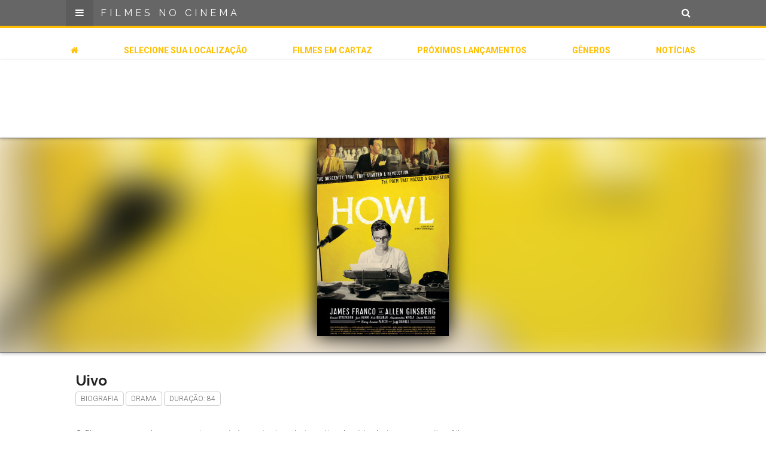

--- FILE ---
content_type: text/html; charset=utf-8
request_url: https://www.filmesnocinema.com.br/filmes/uivo
body_size: 6221
content:
<!DOCTYPE html>
<html>
<head>
  <title>
      Filme Uivo -
    Filmes no Cinema
  </title>
  <meta name="viewport" content="user-scalable=no, width=device-width, initial-scale=1.0, maximum-scale=1.0, viewport-fit=cover">
  <meta name="google-site-verification" content="GBTeTInj7R1mla7Ja42OsGBva_m8qxBGlWfUlOmxDFE" />
  <meta name="theme-color" content="#666666" />
  <meta name="apple-mobile-web-app-capable" content="yes">
  <meta name="apple-mobile-web-app-status-bar-style" content="black-translucent"/ >
    <meta name="description" content="

      Veja tudo sobre o filme Uivo. Trailer, sinopse, elenco e muito mais!

" />
  <link rel="icon" href="/favicon.png">
  <link rel="apple-touch-icon" sizes="152x152" href="/apple-touch-icon-152x152.png">
  <link rel="apple-touch-icon" sizes="144x144" href="/apple-touch-icon-144x144.png">
  <link rel="apple-touch-icon" sizes="120x120" href="/apple-touch-icon-120x120.png">
  <link rel="apple-touch-icon" sizes="114x114" href="/apple-touch-icon-114x114.png">
  <link rel="apple-touch-icon" sizes="76x76" href="/apple-touch-icon-76x76.png">
  <link rel="apple-touch-icon" sizes="72x72" href="/apple-touch-icon-72x72.png">
  <link rel="apple-touch-icon" href="/apple-touch-icon.png">
  <link rel="apple-touch-startup-image" href="/apple-touch-startup-image-640x1136.png" media="(device-width: 320px) and (device-height: 568px) and (-webkit-device-pixel-ratio: 2) and (orientation: portrait)">
  <link rel="apple-touch-startup-image" href="/apple-touch-startup-image-750x1294.png" media="(device-width: 375px) and (device-height: 667px) and (-webkit-device-pixel-ratio: 2) and (orientation: portrait)">
  <link rel="apple-touch-startup-image" href="/apple-touch-startup-image-1242x2148.png" media="(device-width: 414px) and (device-height: 736px) and (-webkit-device-pixel-ratio: 3) and (orientation: portrait)">
  <link rel="apple-touch-startup-image" href="/apple-touch-startup-image-1125x2436.png" media="(device-width: 375px) and (device-height: 812px) and (-webkit-device-pixel-ratio: 3) and (orientation: portrait)">
  <link rel="apple-touch-startup-image" href="/apple-touch-startup-image-1536x2048.png" media="(min-device-width: 768px) and (max-device-width: 1024px) and (-webkit-min-device-pixel-ratio: 2) and (orientation: portrait)">
  <link rel="apple-touch-startup-image" href="/apple-touch-startup-image-1668x2224.png" media="(min-device-width: 834px) and (max-device-width: 834px) and (-webkit-min-device-pixel-ratio: 2) and (orientation: portrait)">
  <link rel="apple-touch-startup-image" href="/apple-touch-startup-image-2048x2732.png" media="(min-device-width: 1024px) and (max-device-width: 1024px) and (-webkit-min-device-pixel-ratio: 2) and (orientation: portrait)">
  <meta name="apple-mobile-web-app-title" content="Filmes no Cinema">
  <meta http-equiv="refresh" content="600" />
  <link rel="manifest" href="/manifest.json">
  <script src="/cdn-cgi/scripts/7d0fa10a/cloudflare-static/rocket-loader.min.js" data-cf-settings="fbd9d48569e8fa33f6dc91ad-|49"></script><link href='//fonts.googleapis.com/css?family=Raleway:400,500,700' rel='stylesheet' type='text/css' media="none" onload="if(media!='all')media='all'">
  <script src="/cdn-cgi/scripts/7d0fa10a/cloudflare-static/rocket-loader.min.js" data-cf-settings="fbd9d48569e8fa33f6dc91ad-|49"></script><link href='//fonts.googleapis.com/css?family=Roboto:300,500,700' rel='stylesheet' type='text/css' media="none" onload="if(media!='all')media='all'">
  <script src="/cdn-cgi/scripts/7d0fa10a/cloudflare-static/rocket-loader.min.js" data-cf-settings="fbd9d48569e8fa33f6dc91ad-|49"></script><link rel="stylesheet" href="https://maxcdn.bootstrapcdn.com/font-awesome/4.5.0/css/font-awesome.min.css" media="none" onload="if(media!='all')media='all'">
  <link rel="stylesheet" media="all" href="/assets/application-85a621bf0d9d88b1b99206a362e82065d261d60459b790feac195ca262441678.css" />
  <script type="fbd9d48569e8fa33f6dc91ad-text/javascript">
  (function(i,s,o,g,r,a,m){i['GoogleAnalyticsObject']=r;i[r]=i[r]||function(){
  (i[r].q=i[r].q||[]).push(arguments)},i[r].l=1*new Date();a=s.createElement(o),
  m=s.getElementsByTagName(o)[0];a.async=1;a.src=g;m.parentNode.insertBefore(a,m)
  })(window,document,'script','https://www.google-analytics.com/analytics.js','ga');
  ga('create', 'UA-37414808-1', 'auto');
      ga('set', 'dimension6', 'Filme');


  ga('set', 'dimension4', 'Noite (18:00 às 23:59)');
  ga('set', 'dimension5', 'Desconhecida');
  ga('send', 'pageview');
</script>
  <script src="//pagead2.googlesyndication.com/pagead/js/adsbygoogle.js" async type="fbd9d48569e8fa33f6dc91ad-text/javascript"></script>
  
  <meta name="csrf-param" content="authenticity_token" />
<meta name="csrf-token" content="tpMOLH/8pmq8rBqNZGrzPxsczxS8nwx337sbIMz8+0OPmK7n7veSbEQHnzh0L+Ena8HUNux/hifw9P3tLnGGLQ==" />
  
  <!-- Facebook Pixel Code -->
  <script type="fbd9d48569e8fa33f6dc91ad-text/javascript">
    !function(f,b,e,v,n,t,s)
    {if(f.fbq)return;n=f.fbq=function(){n.callMethod?
    n.callMethod.apply(n,arguments):n.queue.push(arguments)};
    if(!f._fbq)f._fbq=n;n.push=n;n.loaded=!0;n.version='2.0';
    n.queue=[];t=b.createElement(e);t.async=!0;
    t.src=v;s=b.getElementsByTagName(e)[0];
    s.parentNode.insertBefore(t,s)}(window, document,'script',
    'https://connect.facebook.net/en_US/fbevents.js');
    fbq('init', '793701691058504');
    fbq('track', 'PageView');
  </script>
  <noscript><img height="1" width="1" style="display:none"
    src="https://www.facebook.com/tr?id=793701691058504&ev=PageView&noscript=1"
  /></noscript>
  <!-- End Facebook Pixel Code -->
</head>
<body id="movie-details">
	<a name="top"></a>
	<div id="page" v-cloak>
		<header id="header">
      <div class="wrapper">
        <div class="logo">
          <a href="/?toHome=true">Filmes no Cinema</a>
        </div>
        <a id="menu-link" class="menu-link" href="#"><i class="fa fa-bars"></i></a>
        <a class="search-link" href="#"><i class="fa fa-search"></i></a>
      </div>
      <div class="search">
  <div class="wrapper">
    <form action="/selecione-sua-localizacao?id=search-form&amp;method=post" accept-charset="UTF-8" method="post"><input name="utf8" type="hidden" value="&#x2713;" /><input type="hidden" name="authenticity_token" value="BfQB1c9c5L+p+/2xI02jwxfHN0uDOKYSCt/jA6cg8RllImANHtgel5xwzyRC1VvmE8FMBQIwn8YZNFyTHr0cVw==" />
      <input type="text" name="search_term" id="search_term" placeholder="Busque pela cidade" />
      <input type="submit" value="Buscar" data-disable-with="Buscar" />
</form>    <div class="location-select">
      ou
      <i class="fa fa-map-marker"></i>
      <a href="/selecione-sua-localizacao">selecione sua localização</a>
    </div>
  </div>
</div>
    </header>
    <div id="inline-menu">
      <div class="wrapper">
        <ul>
          <li><a href="/?toHome=true"><i class="fa fa-home"></i></a></li>
          <li><a href="/selecione-sua-localizacao">Selecione sua localização</a></li>
          <li><a href="/filmes-em-cartaz">Filmes em cartaz</a></li>
          <li><a href="/proximos-lancamentos">Próximos Lançamentos</a></li>
          <li><a href="/generos">Gêneros</a></li>
          <li><a href="/noticias">Notícias</a></li>
        </ul>
      </div>
    </div>
    <div class="ad__wrapper ad__wrapper--top">
  <div class="ad">
      <ins class="adsbygoogle header_responsive"
          style="display:block"
          data-ad-client="ca-pub-2447595734749184"
          data-ad-slot="4225009308"
          data-ad-format="horizontal"></ins>
    <script type="fbd9d48569e8fa33f6dc91ad-text/javascript">(adsbygoogle = window.adsbygoogle || []).push({});</script>
  </div>
</div>

    <section id="content-container">
        <article id="movie">
    <section class="movie-trailer">

      <div class="background-wrapper">
        <div class="background" style="background-image: url(https://images.filmesnocinema.com.br/covers/uivo.jpg)"></div>
      </div>

      <div class="wrapper">
          <div style="text-align: center">
            <img class="movie-title-wrapper__image" src="https://images.filmesnocinema.com.br/covers/medium_uivo.jpg" alt="Uivo" />
          </div>
      </div>
    </section>

    <div class="movie-title-wrapper">
      <div class="title wrapper">
        <div class="movie-info-wrapper">
          <h1>Uivo</h1>
          <div class="movie-info">
                <a href="/generos/biografia">
                  <span class="genre">Biografia</span>
                </a>
                <a href="/generos/drama">
                  <span class="genre">Drama</span>
                </a>

              <span class="length">Duração: 84</span>
          </div>
        </div>
      </div>
    </div>

    <div class="wrapper">
      <div class="synopsis content">
          <div class="ad__wrapper ad__wrapper--content">
  <div class="ad ad--336x280">
    <ins class="adsbygoogle ad--content"
        style="display:inline-block;width:300px;height:250px"
        data-ad-client="ca-pub-2447595734749184"
        data-ad-slot="7441854105"
        data-adtest="on"
        data-ad-format="auto"></ins>
  </div>
  <script type="fbd9d48569e8fa33f6dc91ad-text/javascript">(adsbygoogle = window.adsbygoogle || []).push({});</script>
</div>
        <div class="synopsis__content">
          <p>O filme narra um dos momentos mais importantes da tumultuada vida do jovem escritor Allen Ginsberg, que influenciou uma geração por sua escritar rebelde e fora dos padrões. Allen enfrentou grande rejeião e julgamento por participar de uma completa revolução na linguagem e valores literários.</p>
        </div>
        <div>
            <p><strong>Título original:</strong> Howl</p>
            <p><strong>País de origem:</strong> EUA</p>
            <p><strong>Data do lançamento:</strong> 31/12/2010</p>
            <p>
              <strong>Diretor:</strong>
                <a href="/artistas/rob-epstein">Rob Epstein</a>,
                <a href="/artistas/jeffrey-friedman">Jeffrey Friedman</a>
            <p>
              <strong>Principais atores:</strong>
            </p>

            <toggle-content>
              <div slot="visible">
                <ul class="actors-list">
                    <li>
                      <a href="/artistas/james-franco">
                        <picture>
                          <script src="/cdn-cgi/scripts/7d0fa10a/cloudflare-static/rocket-loader.min.js" data-cf-settings="fbd9d48569e8fa33f6dc91ad-|49"></script><img src="https://images.filmesnocinema.com.br/artist-photos/james-franco.jpg" onerror="this.parentNode.classList.add('no-image')" />
                        </picture>
                        <span>James Franco</span>
                      </a>
                    </li>
                    <li>
                      <a href="/artistas/todd-rotondi">
                        <picture>
                          <script src="/cdn-cgi/scripts/7d0fa10a/cloudflare-static/rocket-loader.min.js" data-cf-settings="fbd9d48569e8fa33f6dc91ad-|49"></script><img src="https://images.filmesnocinema.com.br/artist-photos/todd-rotondi.jpg" onerror="this.parentNode.classList.add('no-image')" />
                        </picture>
                        <span>Todd Rotondi</span>
                      </a>
                    </li>
                    <li>
                      <a href="/artistas/jon-prescott">
                        <picture>
                          <script src="/cdn-cgi/scripts/7d0fa10a/cloudflare-static/rocket-loader.min.js" data-cf-settings="fbd9d48569e8fa33f6dc91ad-|49"></script><img src="https://images.filmesnocinema.com.br/artist-photos/jon-prescott.jpg" onerror="this.parentNode.classList.add('no-image')" />
                        </picture>
                        <span>Jon Prescott</span>
                      </a>
                    </li>
                    <li>
                      <a href="/artistas/aaron-tveit">
                        <picture>
                          <script src="/cdn-cgi/scripts/7d0fa10a/cloudflare-static/rocket-loader.min.js" data-cf-settings="fbd9d48569e8fa33f6dc91ad-|49"></script><img src="https://images.filmesnocinema.com.br/artist-photos/aaron-tveit.jpg" onerror="this.parentNode.classList.add('no-image')" />
                        </picture>
                        <span>Aaron Tveit</span>
                      </a>
                    </li>
                    <li>
                      <a href="/artistas/david-strathairn">
                        <picture>
                          <script src="/cdn-cgi/scripts/7d0fa10a/cloudflare-static/rocket-loader.min.js" data-cf-settings="fbd9d48569e8fa33f6dc91ad-|49"></script><img src="https://images.filmesnocinema.com.br/artist-photos/david-strathairn-13.jpg" onerror="this.parentNode.classList.add('no-image')" />
                        </picture>
                        <span>David Strathairn</span>
                      </a>
                    </li>
                    <li>
                      <a href="/artistas/jon-hamm">
                        <picture>
                          <script src="/cdn-cgi/scripts/7d0fa10a/cloudflare-static/rocket-loader.min.js" data-cf-settings="fbd9d48569e8fa33f6dc91ad-|49"></script><img src="https://images.filmesnocinema.com.br/artist-photos/jon-hamm.jpg" onerror="this.parentNode.classList.add('no-image')" />
                        </picture>
                        <span>Jon Hamm</span>
                      </a>
                    </li>
                </ul>
              </div>
              <div slot="invisible">
                  <ul class="actors-list">
                    <li>
                      <a href="/artistas/bob-balaban">
                        <picture>
                          <script src="/cdn-cgi/scripts/7d0fa10a/cloudflare-static/rocket-loader.min.js" data-cf-settings="fbd9d48569e8fa33f6dc91ad-|49"></script><img src="https://images.filmesnocinema.com.br/artist-photos/bob-balaban.jpg" onerror="this.parentNode.classList.add('no-image')" />
                        </picture>
                        <span>Bob Balaban</span>
                      </a>
                    </li>
                    <li>
                      <a href="/artistas/mary-louise-parker">
                        <picture>
                          <script src="/cdn-cgi/scripts/7d0fa10a/cloudflare-static/rocket-loader.min.js" data-cf-settings="fbd9d48569e8fa33f6dc91ad-|49"></script><img src="https://images.filmesnocinema.com.br/artist-photos/mary-louise-parker.jpg" onerror="this.parentNode.classList.add('no-image')" />
                        </picture>
                        <span>Mary-Louise Parker</span>
                      </a>
                    </li>
                    <li>
                      <a href="/artistas/treat-williams">
                        <picture>
                          <script src="/cdn-cgi/scripts/7d0fa10a/cloudflare-static/rocket-loader.min.js" data-cf-settings="fbd9d48569e8fa33f6dc91ad-|49"></script><img src="https://images.filmesnocinema.com.br/artist-photos/treat-williams.jpg" onerror="this.parentNode.classList.add('no-image')" />
                        </picture>
                        <span>Treat Williams</span>
                      </a>
                    </li>
                    <li>
                      <a href="/artistas/alessandro-nivola">
                        <picture>
                          <script src="/cdn-cgi/scripts/7d0fa10a/cloudflare-static/rocket-loader.min.js" data-cf-settings="fbd9d48569e8fa33f6dc91ad-|49"></script><img src="https://images.filmesnocinema.com.br/artist-photos/alessandro-nivola.jpg" onerror="this.parentNode.classList.add('no-image')" />
                        </picture>
                        <span>Alessandro Nivola</span>
                      </a>
                    </li>
                    <li>
                      <a href="/artistas/jeff-daniels">
                        <picture>
                          <script src="/cdn-cgi/scripts/7d0fa10a/cloudflare-static/rocket-loader.min.js" data-cf-settings="fbd9d48569e8fa33f6dc91ad-|49"></script><img src="https://images.filmesnocinema.com.br/artist-photos/jeff-daniels.jpg" onerror="this.parentNode.classList.add('no-image')" />
                        </picture>
                        <span>Jeff Daniels</span>
                      </a>
                    </li>
                    <li>
                      <a href="/artistas/allen-ginsberg">
                        <picture>
                          <script src="/cdn-cgi/scripts/7d0fa10a/cloudflare-static/rocket-loader.min.js" data-cf-settings="fbd9d48569e8fa33f6dc91ad-|49"></script><img src="https://images.filmesnocinema.com.br/artist-photos/allen-ginsberg.jpg" onerror="this.parentNode.classList.add('no-image')" />
                        </picture>
                        <span>Allen Ginsberg</span>
                      </a>
                    </li>
                  </ul>
              </div>
            </toggle-content>
        </div>

        <div class="action-buttons">
          <br><br>
        </div>
      </div>
    </div>
  </article>


  
<div class="ad__wrapper" style="position: relative; margin: 32px 0">
  <div style="border: 2px solid #FFBF00; width: 100%; position: absolute; top: calc(50% - 10px);"></div>
    <div class="ad wrapper">
        <ins class="adsbygoogle divide_content"
            style="display:block"
            data-ad-client="ca-pub-2447595734749184"
            data-ad-slot="2872053705"
            data-ad-format="auto"></ins>
    </div>
    <script type="fbd9d48569e8fa33f6dc91ad-text/javascript">(adsbygoogle = window.adsbygoogle || []).push({});</script>
</div>

<script type="fbd9d48569e8fa33f6dc91ad-text/javascript">
(adsbygoogle = window.adsbygoogle || []).push({});
</script>

    <movie-list :title="'Você também pode gostar de'"
                :service="'/api/movies/showing?genres=biografia,drama'"
                :qty="5"></movie-list>

  
<div class="ad__wrapper" style="position: relative; margin: 32px 0">
  <div style="border: 2px solid #FFBF00; width: 100%; position: absolute; top: calc(50% - 10px);"></div>
    <div class="ad wrapper">
        <ins class="adsbygoogle divide_content"
            style="display:block"
            data-ad-client="ca-pub-2447595734749184"
            data-ad-slot="2872053705"
            data-ad-format="auto"></ins>
    </div>
    <script type="fbd9d48569e8fa33f6dc91ad-text/javascript">(adsbygoogle = window.adsbygoogle || []).push({});</script>
</div>

<script type="fbd9d48569e8fa33f6dc91ad-text/javascript">
(adsbygoogle = window.adsbygoogle || []).push({});
</script>

  <div class="wrapper latest-news">
    <h2 class="title">Últimas Notícias</h2>
    
<ul class="news-list">
    <li class="news-list__item ">
      <a href="/noticias/oscar-2026-indicados-lista-esnobados-surpresas">
          <div class="news__image" style="background-image: url(https://images.filmesnocinema.com.br/news_images/medium_oscar-2026-confira-os-esnobados-e-as-maiores-surpresas-entre-os-indicados-76.jpg)"></div>
        <h2>Oscar 2026 | Confira os esnobados e as maiores surpresas entre os indicados</h2>
      </a>
    </li>
    <li class="news-list__item ">
      <a href="/noticias/guerreiras-do-kpop-oscar-golden-chances">
          <div class="news__image" style="background-image: url(https://images.filmesnocinema.com.br/news_images/medium_esnobado-no-grammy-k-pop-tem-chances-reais-de-ganhar-um-oscar-6b.jpg)"></div>
        <h2>Esnobado no Grammy, k-pop tem chances reais de ganhar um Oscar</h2>
      </a>
    </li>
    <li class="news-list__item ">
      <a href="/noticias/demon-slayer-wicked-2-e-mais-filmes-sem-nenhuma-indicacao-ao-oscar">
          <div class="news__image" style="background-image: url(https://images.filmesnocinema.com.br/news_images/medium_demon-slayer-wicked-2-e-mais-os-filmes-sem-nenhuma-indicacao-ao-oscar-7c.jpg)"></div>
        <h2>Demon Slayer, Wicked 2 e mais: os filmes sem nenhuma indicação ao Oscar</h2>
      </a>
    </li>
    <li class="news-list__item ">
      <a href="/noticias/wagner-moura-estava-em-avisao-quando-descobriu-indicacao-ao-osscar">
          <div class="news__image" style="background-image: url(https://images.filmesnocinema.com.br/news_images/medium_wagner-moura-estava-em-aviao-quando-descobriu-indicacao-ao-oscar-45.jpg)"></div>
        <h2>Wagner Moura estava em avião quando descobriu indicação ao Oscar</h2>
      </a>
    </li>
    <li class="news-list__item ">
      <a href="/noticias/o-agente-secreto-e-fruto-de-politicas-publicas-diz-kleber-mendonca-filho">
          <div class="news__image" style="background-image: url(https://images.filmesnocinema.com.br/news_images/medium_o-agente-secreto-e-fruto-de-politicas-publicas-diz-kleber-mendonca-filho-ca.jpg)"></div>
        <h2>O Agente Secreto é fruto de políticas públicas, diz Kleber Mendonça Filho</h2>
      </a>
    </li>
    <li class="news-list__item ">
      <a href="/noticias/o-agente-secreto-fruto-de-muitos-outros-filmes-diz-kleber-mendonca-filho">
          <div class="news__image" style="background-image: url(https://images.filmesnocinema.com.br/news_images/medium_o-agente-secreto-e-fruto-de-muitos-outros-filmes-comemora-kleber-mendonca-filho-d1.jpg)"></div>
        <h2>O Agente Secreto é fruto de muitos outros filmes, comemora Kleber Mendonça Filho</h2>
      </a>
    </li>
    <li class="news-list__item ">
      <a href="/noticias/avtar-3-e-o-primeiro-da-franquia-a-ficar-fora-do-oscar-de-melhor-filme">
          <div class="news__image" style="background-image: url(https://images.filmesnocinema.com.br/news_images/medium_avatar-3-e-1-longa-da-franquia-a-ficar-fora-do-oscar-de-melhor-filme-e5.jpg)"></div>
        <h2>Avatar 3 é 1º longa da franquia a ficar fora do Oscar de Melhor Filme</h2>
      </a>
    </li>
    <li class="news-list__item ">
      <a href="/noticias/oscar-2026-confira-ranking-de-filmes-mais-indicados-da-edicao">
          <div class="news__image" style="background-image: url(https://images.filmesnocinema.com.br/news_images/medium_oscar-2026-confira-o-ranking-de-filmes-mais-indicados-da-edicao-2a.jpg)"></div>
        <h2>Oscar 2026: Confira o ranking de filmes mais indicados da edição</h2>
      </a>
    </li>
</ul>
    <div class="action-buttons">
      <a href="/noticias" class="btn btn--large">
        <i aria-hidden="true" class="fa fa-chevron-left"></i> &nbsp;
          Veja mais notícias
      </a>
      <br><br>
    </div>
  </div>

  



  

    </section>
    <div class="newsletter">
      <div class="wrapper">
        <newsletter-form></newsletter-form>
      </div>
    </div>
    <newsletter-modal :mobile="false"></newsletter-modal>
    <footer>
        <nav class="cities-list">
          <div class="wrapper">
              <a href="/sao-paulo-sp">
                <span>Cinemas em </span>São Paulo
              </a>
              <a href="/rio-de-janeiro-rj">
                <span>Cinemas em </span>Rio de Janeiro
              </a>
              <a href="/belo-horizonte-mg">
                <span>Cinemas em </span>Belo Horizonte
              </a>
              <a href="/brasilia-df">
                <span>Cinemas em </span>Brasília
              </a>
              <a href="/porto-alegre-rs">
                <span>Cinemas em </span>Porto Alegre
              </a>
              <a href="/curitiba-pr">
                <span>Cinemas em </span>Curitiba
              </a>
              <a href="/campinas-sp">
                <span>Cinemas em </span>Campinas
              </a>
              <a href="/fortaleza-ce">
                <span>Cinemas em </span>Fortaleza
              </a>
              <a href="/manaus-am">
                <span>Cinemas em </span>Manaus
              </a>
              <a href="/londrina-pr">
                <span>Cinemas em </span>Londrina
              </a>
              <a href="/goiania-go">
                <span>Cinemas em </span>Goiânia
              </a>
              <a href="/barueri-sp">
                <span>Cinemas em </span>Barueri
              </a>
              <a href="/guarulhos-sp">
                <span>Cinemas em </span>Guarulhos
              </a>
              <a href="/maceio-al">
                <span>Cinemas em </span>Maceió
              </a>
              <a href="/sao-jose-dos-campos-sp">
                <span>Cinemas em </span>São José dos Campos
              </a>
              <a href="/sao-luis-ma">
                <span>Cinemas em </span>São Luís
              </a>
              <a href="/joao-pessoa-pb">
                <span>Cinemas em </span>João Pessoa
              </a>
              <a href="/vila-velha-es">
                <span>Cinemas em </span>Vila Velha
              </a>
              <a href="/sao-bernardo-do-campo-sp">
                <span>Cinemas em </span>São Bernardo do Campo
              </a>
              <a href="/ribeirao-preto-sp">
                <span>Cinemas em </span>Ribeirão Preto
              </a>
              <a href="/florianopolis-sc">
                <span>Cinemas em </span>Florianópolis
              </a>
              <a href="/jundiai-sp">
                <span>Cinemas em </span>Jundiaí
              </a>
              <a href="/osasco-sp">
                <span>Cinemas em </span>Osasco
              </a>
              <a href="/santo-andre-sp">
                <span>Cinemas em </span>Santo André
              </a>
              <a href="/aracaju-se">
                <span>Cinemas em </span>Aracaju
              </a>
              <a href="/sao-jose-do-rio-preto-sp">
                <span>Cinemas em </span>São José do Rio Preto
              </a>
              <a href="/contagem-mg">
                <span>Cinemas em </span>Contagem
              </a>
              <a href="/natal-rn">
                <span>Cinemas em </span>Natal
              </a>
              <a href="/betim-mg">
                <span>Cinemas em </span>Betim
              </a>
              <a href="/cuiaba-mt">
                <span>Cinemas em </span>Cuiabá
              </a>
              <a href="/belem-pa">
                <span>Cinemas em </span>Belém
              </a>
              <a href="/nova-iguacu-rj">
                <span>Cinemas em </span>Nova Iguaçu
              </a>
              <a href="/belem-al">
                <span>Cinemas em </span>Belém
              </a>
              <a href="/macapa-ap">
                <span>Cinemas em </span>Macapá
              </a>
              <a href="/uberlandia-mg">
                <span>Cinemas em </span>Uberlândia
              </a>
              <a href="/caxias-do-sul-rs">
                <span>Cinemas em </span>Caxias do Sul
              </a>
              <a href="/sao-goncalo-rj">
                <span>Cinemas em </span>São Gonçalo
              </a>
              <a href="/niteroi-rj">
                <span>Cinemas em </span>Niterói
              </a>
              <a href="/teresina-pi">
                <span>Cinemas em </span>Teresina
              </a>
              <a href="/sorocaba-sp">
                <span>Cinemas em </span>Sorocaba
              </a>
              <a href="/taubate-sp">
                <span>Cinemas em </span>Taubaté
              </a>
              <a href="/blumenau-sc">
                <span>Cinemas em </span>Blumenau
              </a>
              <a href="/salvador-ba">
                <span>Cinemas em </span>Salvador
              </a>
              <a href="/vitoria-da-conquista-ba">
                <span>Cinemas em </span>Vitória da Conquista
              </a>
              <a href="/jaboatao-dos-guararapes-pe">
                <span>Cinemas em </span>Jaboatão dos Guararapes
              </a>
              <a href="/duque-de-caxias-rj">
                <span>Cinemas em </span>Duque de Caxias
              </a>
              <a href="/recife-pe">
                <span>Cinemas em </span>Recife
              </a>
              <a href="/maua-sp">
                <span>Cinemas em </span>Mauá
              </a>
              <a href="/maringa-pr">
                <span>Cinemas em </span>Maringá
              </a>
              <a href="/joinville-sc">
                <span>Cinemas em </span>Joinville
              </a>
          </div>
        </nav>
      <div class="about">
        <div class="wrapper content">
          <h1>FILMES NO CINEMA</h1>
          <p><strong>FilmesNoCinema.com.br</strong> é o maior localizador de filmes e sessões de cinema no Brasil. Através dele, você pode encontrar os filmes no cinema mais próximos a você ou a qualquer cidade em território brasileiro. Você pode também acessar informações sobre cinemas, horários, assistir aos trailers e muito mais.</p>
        </div>
      </div>
    </footer>
  </div>
  <div id="main-menu">
    <div class="wrapper">
      <h1>FILMES NO CINEMA</h1>
      <ul>
        <li><a href="/selecione-sua-localizacao">Selecione sua localização</a></li>
        <li><a href="/filmes-em-cartaz">Filmes em cartaz</a></li>
        <li><a href="/proximos-lancamentos">Próximos Lançamentos</a></li>
        <li><a href="/generos">Gêneros</a></li>
        <li><a href="/noticias">Notícias</a></li>
        <li><a href="/?toHome=true"><i class="fa fa-home"></i>Página inicial</a></li>
        <li>
          <p><strong>FilmesNoCinema.com.br</strong> é o maior localizador de filmes e sessões de cinema no Brasil. Através dele, você pode encontrar os filmes no cinema mais próximos a você ou a qualquer cidade em território brasileiro. Você pode também acessar informações sobre cinemas, horários, assistir aos trailers e muito mais.</p>
        </li>
      </ul>
    </div>
    <div id="menu-backdrop"></div>
  </div>

  <script src="/assets/application-a5b63d38a62941f1a4977ea94ab82d282db101d7cdb57e690613e72b41f3539f.js" type="fbd9d48569e8fa33f6dc91ad-text/javascript"></script>
  
<script src="/cdn-cgi/scripts/7d0fa10a/cloudflare-static/rocket-loader.min.js" data-cf-settings="fbd9d48569e8fa33f6dc91ad-|49" defer></script><script defer src="https://static.cloudflareinsights.com/beacon.min.js/vcd15cbe7772f49c399c6a5babf22c1241717689176015" integrity="sha512-ZpsOmlRQV6y907TI0dKBHq9Md29nnaEIPlkf84rnaERnq6zvWvPUqr2ft8M1aS28oN72PdrCzSjY4U6VaAw1EQ==" data-cf-beacon='{"version":"2024.11.0","token":"49863a54d5f34b29b800bd7592671937","r":1,"server_timing":{"name":{"cfCacheStatus":true,"cfEdge":true,"cfExtPri":true,"cfL4":true,"cfOrigin":true,"cfSpeedBrain":true},"location_startswith":null}}' crossorigin="anonymous"></script>
</body>
</html>


--- FILE ---
content_type: text/html; charset=utf-8
request_url: https://www.google.com/recaptcha/api2/aframe
body_size: 268
content:
<!DOCTYPE HTML><html><head><meta http-equiv="content-type" content="text/html; charset=UTF-8"></head><body><script nonce="m8qdaGfJrVwIpGUw62bGhQ">/** Anti-fraud and anti-abuse applications only. See google.com/recaptcha */ try{var clients={'sodar':'https://pagead2.googlesyndication.com/pagead/sodar?'};window.addEventListener("message",function(a){try{if(a.source===window.parent){var b=JSON.parse(a.data);var c=clients[b['id']];if(c){var d=document.createElement('img');d.src=c+b['params']+'&rc='+(localStorage.getItem("rc::a")?sessionStorage.getItem("rc::b"):"");window.document.body.appendChild(d);sessionStorage.setItem("rc::e",parseInt(sessionStorage.getItem("rc::e")||0)+1);localStorage.setItem("rc::h",'1769105433144');}}}catch(b){}});window.parent.postMessage("_grecaptcha_ready", "*");}catch(b){}</script></body></html>

--- FILE ---
content_type: text/plain
request_url: https://www.google-analytics.com/j/collect?v=1&_v=j102&a=750128839&t=pageview&_s=1&dl=https%3A%2F%2Fwww.filmesnocinema.com.br%2Ffilmes%2Fuivo&ul=en-us%40posix&dt=Filme%20Uivo%20-%20Filmes%20no%20Cinema&sr=1280x720&vp=1280x720&_u=YEBAAEABAAAAACAAI~&jid=1782316618&gjid=1785483097&cid=618658698.1769105429&tid=UA-37414808-1&_gid=1806667874.1769105429&_r=1&_slc=1&cd6=Filme&cd4=Noite%20(18%3A00%20%C3%A0s%2023%3A59)&cd5=Desconhecida&z=1143502071
body_size: -453
content:
2,cG-KN69Q2SXGZ